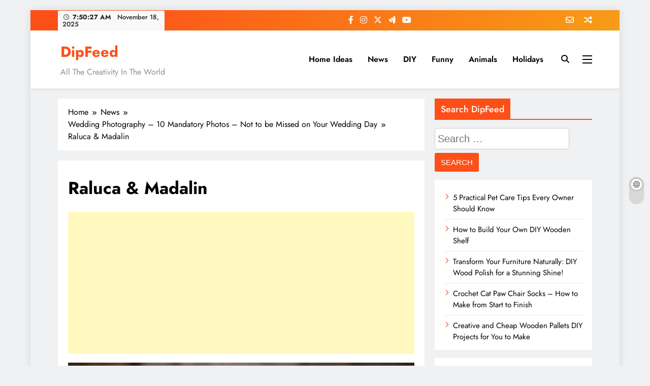

--- FILE ---
content_type: text/html; charset=utf-8
request_url: https://www.google.com/recaptcha/api2/aframe
body_size: 268
content:
<!DOCTYPE HTML><html><head><meta http-equiv="content-type" content="text/html; charset=UTF-8"></head><body><script nonce="eDZLbxdRQnvxkaBFKuY98w">/** Anti-fraud and anti-abuse applications only. See google.com/recaptcha */ try{var clients={'sodar':'https://pagead2.googlesyndication.com/pagead/sodar?'};window.addEventListener("message",function(a){try{if(a.source===window.parent){var b=JSON.parse(a.data);var c=clients[b['id']];if(c){var d=document.createElement('img');d.src=c+b['params']+'&rc='+(localStorage.getItem("rc::a")?sessionStorage.getItem("rc::b"):"");window.document.body.appendChild(d);sessionStorage.setItem("rc::e",parseInt(sessionStorage.getItem("rc::e")||0)+1);localStorage.setItem("rc::h",'1763452226569');}}}catch(b){}});window.parent.postMessage("_grecaptcha_ready", "*");}catch(b){}</script></body></html>

--- FILE ---
content_type: application/javascript; charset=utf-8
request_url: https://fundingchoicesmessages.google.com/f/AGSKWxWggKZT1WkKD7GqSTfgApGHgt6criegcxPbW2O3Kjy7CtNmYXXmBJ-mQl0y3Dd2X634ISumgAPIGAGEWI4JqTXgPyJw9pi-VuiyIuhGzo-cJl9pogvJR3YZyXuivkenQfTAntBkQ-1UTH7Wvsd7ALsq0fNRqnwvkOqmteffiSn5zGBiXFUjnBJMhhlY/_/splash_ads_/adperfdemo.=728x90;/oas_mjx./ad-callback.
body_size: -1288
content:
window['4494eda3-2f51-407b-89e7-21079464e4b7'] = true;